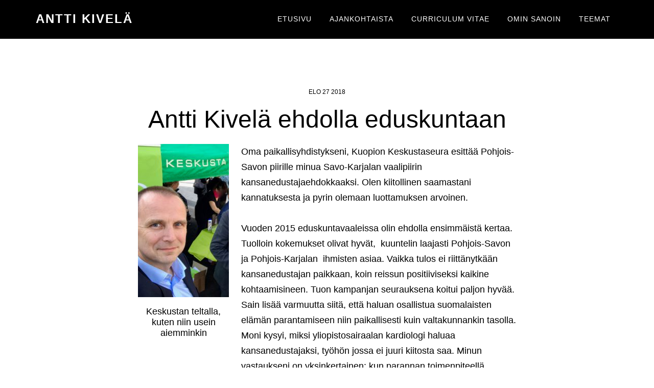

--- FILE ---
content_type: text/html; charset=UTF-8
request_url: https://www.anttikivela.fi/antti-kivela-ehdolla-eduskuntaan/
body_size: 7402
content:
<!DOCTYPE html>
<html lang="fi">
<head >
<meta charset="UTF-8" />
<meta name="viewport" content="width=device-width, initial-scale=1" />
<meta name='robots' content='index, follow, max-image-preview:large, max-snippet:-1, max-video-preview:-1' />

	<!-- This site is optimized with the Yoast SEO plugin v20.6 - https://yoast.com/wordpress/plugins/seo/ -->
	<title>Antti Kivelä ehdolla eduskuntaan - Antti Kivel&auml;</title>
	<link rel="canonical" href="https://www.anttikivela.fi/antti-kivela-ehdolla-eduskuntaan/" />
	<meta property="og:locale" content="fi_FI" />
	<meta property="og:type" content="article" />
	<meta property="og:title" content="Antti Kivelä ehdolla eduskuntaan - Antti Kivel&auml;" />
	<meta property="og:description" content="Oma paikallisyhdistykseni, Kuopion Keskustaseura esittää Pohjois-Savon piirille minua Savo-Karjalan vaalipiirin kansanedustajaehdokkaaksi. Olen kiitollinen saamastani kannatuksesta ja pyrin olemaan luottamuksen arvoinen. Vuoden 2015 eduskuntavaaleissa olin ehdolla ensimmäistä kertaa. Tuolloin kokemukset olivat hyvät, &nbsp;kuuntelin laajasti Pohjois-Savon ja Pohjois-Karjalan &nbsp;ihmisten asiaa. Vaikka tulos ei riittänytkään kansanedustajan paikkaan, koin reissun positiiviseksi kaikine kohtaamisineen. Tuon kampanjan seurauksena koitui paljon hyvää. [&hellip;]" />
	<meta property="og:url" content="https://www.anttikivela.fi/antti-kivela-ehdolla-eduskuntaan/" />
	<meta property="og:site_name" content="Antti Kivel&auml;" />
	<meta property="article:published_time" content="2018-08-27T19:52:49+00:00" />
	<meta property="article:modified_time" content="2020-04-24T06:42:09+00:00" />
	<meta property="og:image" content="https://www.anttikivela.fi/wp-content/uploads/2020/04/IMG_0786-178x300.jpg" />
	<meta name="author" content="Antti Kivelä" />
	<meta name="twitter:card" content="summary_large_image" />
	<meta name="twitter:label1" content="Kirjoittanut" />
	<meta name="twitter:data1" content="Antti Kivelä" />
	<meta name="twitter:label2" content="Arvioitu lukuaika" />
	<meta name="twitter:data2" content="1 minuutti" />
	<script type="application/ld+json" class="yoast-schema-graph">{"@context":"https://schema.org","@graph":[{"@type":"WebPage","@id":"https://www.anttikivela.fi/antti-kivela-ehdolla-eduskuntaan/","url":"https://www.anttikivela.fi/antti-kivela-ehdolla-eduskuntaan/","name":"Antti Kivelä ehdolla eduskuntaan - Antti Kivel&auml;","isPartOf":{"@id":"https://www.anttikivela.fi/#website"},"primaryImageOfPage":{"@id":"https://www.anttikivela.fi/antti-kivela-ehdolla-eduskuntaan/#primaryimage"},"image":{"@id":"https://www.anttikivela.fi/antti-kivela-ehdolla-eduskuntaan/#primaryimage"},"thumbnailUrl":"https://www.anttikivela.fi/wp-content/uploads/2020/04/IMG_0786-178x300.jpg","datePublished":"2018-08-27T19:52:49+00:00","dateModified":"2020-04-24T06:42:09+00:00","author":{"@id":"https://www.anttikivela.fi/#/schema/person/bfe70a7c5cec24b8c28ff284c6e2df85"},"breadcrumb":{"@id":"https://www.anttikivela.fi/antti-kivela-ehdolla-eduskuntaan/#breadcrumb"},"inLanguage":"fi","potentialAction":[{"@type":"ReadAction","target":["https://www.anttikivela.fi/antti-kivela-ehdolla-eduskuntaan/"]}]},{"@type":"ImageObject","inLanguage":"fi","@id":"https://www.anttikivela.fi/antti-kivela-ehdolla-eduskuntaan/#primaryimage","url":"https://www.anttikivela.fi/wp-content/uploads/2020/04/IMG_0786.jpg","contentUrl":"https://www.anttikivela.fi/wp-content/uploads/2020/04/IMG_0786.jpg","width":1257,"height":2122},{"@type":"BreadcrumbList","@id":"https://www.anttikivela.fi/antti-kivela-ehdolla-eduskuntaan/#breadcrumb","itemListElement":[{"@type":"ListItem","position":1,"name":"Home","item":"https://www.anttikivela.fi/"},{"@type":"ListItem","position":2,"name":"Antti Kivelä ehdolla eduskuntaan"}]},{"@type":"WebSite","@id":"https://www.anttikivela.fi/#website","url":"https://www.anttikivela.fi/","name":"Antti Kivel&auml;","description":"Asiaa keskelt&auml; ja edest&auml;","potentialAction":[{"@type":"SearchAction","target":{"@type":"EntryPoint","urlTemplate":"https://www.anttikivela.fi/?s={search_term_string}"},"query-input":"required name=search_term_string"}],"inLanguage":"fi"},{"@type":"Person","@id":"https://www.anttikivela.fi/#/schema/person/bfe70a7c5cec24b8c28ff284c6e2df85","name":"Antti Kivelä","image":{"@type":"ImageObject","inLanguage":"fi","@id":"https://www.anttikivela.fi/#/schema/person/image/","url":"https://secure.gravatar.com/avatar/24840e0cb581b504d87b9d1f46297f1c?s=96&d=mm&r=g","contentUrl":"https://secure.gravatar.com/avatar/24840e0cb581b504d87b9d1f46297f1c?s=96&d=mm&r=g","caption":"Antti Kivelä"},"url":"https://www.anttikivela.fi/author/anttikivela/"}]}</script>
	<!-- / Yoast SEO plugin. -->


<link rel='dns-prefetch' href='//fonts.googleapis.com' />
<link rel='dns-prefetch' href='//s.w.org' />
<link rel="alternate" type="application/rss+xml" title="Antti Kivel&auml; &raquo; syöte" href="https://www.anttikivela.fi/feed/" />
<script>
window._wpemojiSettings = {"baseUrl":"https:\/\/s.w.org\/images\/core\/emoji\/14.0.0\/72x72\/","ext":".png","svgUrl":"https:\/\/s.w.org\/images\/core\/emoji\/14.0.0\/svg\/","svgExt":".svg","source":{"concatemoji":"https:\/\/www.anttikivela.fi\/wp-includes\/js\/wp-emoji-release.min.js?ver=6.0.9"}};
/*! This file is auto-generated */
!function(e,a,t){var n,r,o,i=a.createElement("canvas"),p=i.getContext&&i.getContext("2d");function s(e,t){var a=String.fromCharCode,e=(p.clearRect(0,0,i.width,i.height),p.fillText(a.apply(this,e),0,0),i.toDataURL());return p.clearRect(0,0,i.width,i.height),p.fillText(a.apply(this,t),0,0),e===i.toDataURL()}function c(e){var t=a.createElement("script");t.src=e,t.defer=t.type="text/javascript",a.getElementsByTagName("head")[0].appendChild(t)}for(o=Array("flag","emoji"),t.supports={everything:!0,everythingExceptFlag:!0},r=0;r<o.length;r++)t.supports[o[r]]=function(e){if(!p||!p.fillText)return!1;switch(p.textBaseline="top",p.font="600 32px Arial",e){case"flag":return s([127987,65039,8205,9895,65039],[127987,65039,8203,9895,65039])?!1:!s([55356,56826,55356,56819],[55356,56826,8203,55356,56819])&&!s([55356,57332,56128,56423,56128,56418,56128,56421,56128,56430,56128,56423,56128,56447],[55356,57332,8203,56128,56423,8203,56128,56418,8203,56128,56421,8203,56128,56430,8203,56128,56423,8203,56128,56447]);case"emoji":return!s([129777,127995,8205,129778,127999],[129777,127995,8203,129778,127999])}return!1}(o[r]),t.supports.everything=t.supports.everything&&t.supports[o[r]],"flag"!==o[r]&&(t.supports.everythingExceptFlag=t.supports.everythingExceptFlag&&t.supports[o[r]]);t.supports.everythingExceptFlag=t.supports.everythingExceptFlag&&!t.supports.flag,t.DOMReady=!1,t.readyCallback=function(){t.DOMReady=!0},t.supports.everything||(n=function(){t.readyCallback()},a.addEventListener?(a.addEventListener("DOMContentLoaded",n,!1),e.addEventListener("load",n,!1)):(e.attachEvent("onload",n),a.attachEvent("onreadystatechange",function(){"complete"===a.readyState&&t.readyCallback()})),(e=t.source||{}).concatemoji?c(e.concatemoji):e.wpemoji&&e.twemoji&&(c(e.twemoji),c(e.wpemoji)))}(window,document,window._wpemojiSettings);
</script>
<style>
img.wp-smiley,
img.emoji {
	display: inline !important;
	border: none !important;
	box-shadow: none !important;
	height: 1em !important;
	width: 1em !important;
	margin: 0 0.07em !important;
	vertical-align: -0.1em !important;
	background: none !important;
	padding: 0 !important;
}
</style>
	<link rel='stylesheet' id='litespeed-cache-dummy-css'  href='https://www.anttikivela.fi/wp-content/plugins/litespeed-cache/assets/css/litespeed-dummy.css?ver=6.0.9' media='all' />
<link rel='stylesheet' id='anttikivela-css'  href='https://www.anttikivela.fi/wp-content/themes/anttikivela/style.css?ver=1.3.1' media='all' />
<link rel='stylesheet' id='wp-block-library-css'  href='https://www.anttikivela.fi/wp-includes/css/dist/block-library/style.min.css?ver=6.0.9' media='all' />
<style id='global-styles-inline-css'>
body{--wp--preset--color--black: #000000;--wp--preset--color--cyan-bluish-gray: #abb8c3;--wp--preset--color--white: #ffffff;--wp--preset--color--pale-pink: #f78da7;--wp--preset--color--vivid-red: #cf2e2e;--wp--preset--color--luminous-vivid-orange: #ff6900;--wp--preset--color--luminous-vivid-amber: #fcb900;--wp--preset--color--light-green-cyan: #7bdcb5;--wp--preset--color--vivid-green-cyan: #00d084;--wp--preset--color--pale-cyan-blue: #8ed1fc;--wp--preset--color--vivid-cyan-blue: #0693e3;--wp--preset--color--vivid-purple: #9b51e0;--wp--preset--color--theme-primary: #079bc4;--wp--preset--color--theme-secondary: #079bc4;--wp--preset--gradient--vivid-cyan-blue-to-vivid-purple: linear-gradient(135deg,rgba(6,147,227,1) 0%,rgb(155,81,224) 100%);--wp--preset--gradient--light-green-cyan-to-vivid-green-cyan: linear-gradient(135deg,rgb(122,220,180) 0%,rgb(0,208,130) 100%);--wp--preset--gradient--luminous-vivid-amber-to-luminous-vivid-orange: linear-gradient(135deg,rgba(252,185,0,1) 0%,rgba(255,105,0,1) 100%);--wp--preset--gradient--luminous-vivid-orange-to-vivid-red: linear-gradient(135deg,rgba(255,105,0,1) 0%,rgb(207,46,46) 100%);--wp--preset--gradient--very-light-gray-to-cyan-bluish-gray: linear-gradient(135deg,rgb(238,238,238) 0%,rgb(169,184,195) 100%);--wp--preset--gradient--cool-to-warm-spectrum: linear-gradient(135deg,rgb(74,234,220) 0%,rgb(151,120,209) 20%,rgb(207,42,186) 40%,rgb(238,44,130) 60%,rgb(251,105,98) 80%,rgb(254,248,76) 100%);--wp--preset--gradient--blush-light-purple: linear-gradient(135deg,rgb(255,206,236) 0%,rgb(152,150,240) 100%);--wp--preset--gradient--blush-bordeaux: linear-gradient(135deg,rgb(254,205,165) 0%,rgb(254,45,45) 50%,rgb(107,0,62) 100%);--wp--preset--gradient--luminous-dusk: linear-gradient(135deg,rgb(255,203,112) 0%,rgb(199,81,192) 50%,rgb(65,88,208) 100%);--wp--preset--gradient--pale-ocean: linear-gradient(135deg,rgb(255,245,203) 0%,rgb(182,227,212) 50%,rgb(51,167,181) 100%);--wp--preset--gradient--electric-grass: linear-gradient(135deg,rgb(202,248,128) 0%,rgb(113,206,126) 100%);--wp--preset--gradient--midnight: linear-gradient(135deg,rgb(2,3,129) 0%,rgb(40,116,252) 100%);--wp--preset--duotone--dark-grayscale: url('#wp-duotone-dark-grayscale');--wp--preset--duotone--grayscale: url('#wp-duotone-grayscale');--wp--preset--duotone--purple-yellow: url('#wp-duotone-purple-yellow');--wp--preset--duotone--blue-red: url('#wp-duotone-blue-red');--wp--preset--duotone--midnight: url('#wp-duotone-midnight');--wp--preset--duotone--magenta-yellow: url('#wp-duotone-magenta-yellow');--wp--preset--duotone--purple-green: url('#wp-duotone-purple-green');--wp--preset--duotone--blue-orange: url('#wp-duotone-blue-orange');--wp--preset--font-size--small: 16px;--wp--preset--font-size--medium: 20px;--wp--preset--font-size--large: 24px;--wp--preset--font-size--x-large: 42px;--wp--preset--font-size--normal: 20px;--wp--preset--font-size--larger: 28px;}.has-black-color{color: var(--wp--preset--color--black) !important;}.has-cyan-bluish-gray-color{color: var(--wp--preset--color--cyan-bluish-gray) !important;}.has-white-color{color: var(--wp--preset--color--white) !important;}.has-pale-pink-color{color: var(--wp--preset--color--pale-pink) !important;}.has-vivid-red-color{color: var(--wp--preset--color--vivid-red) !important;}.has-luminous-vivid-orange-color{color: var(--wp--preset--color--luminous-vivid-orange) !important;}.has-luminous-vivid-amber-color{color: var(--wp--preset--color--luminous-vivid-amber) !important;}.has-light-green-cyan-color{color: var(--wp--preset--color--light-green-cyan) !important;}.has-vivid-green-cyan-color{color: var(--wp--preset--color--vivid-green-cyan) !important;}.has-pale-cyan-blue-color{color: var(--wp--preset--color--pale-cyan-blue) !important;}.has-vivid-cyan-blue-color{color: var(--wp--preset--color--vivid-cyan-blue) !important;}.has-vivid-purple-color{color: var(--wp--preset--color--vivid-purple) !important;}.has-black-background-color{background-color: var(--wp--preset--color--black) !important;}.has-cyan-bluish-gray-background-color{background-color: var(--wp--preset--color--cyan-bluish-gray) !important;}.has-white-background-color{background-color: var(--wp--preset--color--white) !important;}.has-pale-pink-background-color{background-color: var(--wp--preset--color--pale-pink) !important;}.has-vivid-red-background-color{background-color: var(--wp--preset--color--vivid-red) !important;}.has-luminous-vivid-orange-background-color{background-color: var(--wp--preset--color--luminous-vivid-orange) !important;}.has-luminous-vivid-amber-background-color{background-color: var(--wp--preset--color--luminous-vivid-amber) !important;}.has-light-green-cyan-background-color{background-color: var(--wp--preset--color--light-green-cyan) !important;}.has-vivid-green-cyan-background-color{background-color: var(--wp--preset--color--vivid-green-cyan) !important;}.has-pale-cyan-blue-background-color{background-color: var(--wp--preset--color--pale-cyan-blue) !important;}.has-vivid-cyan-blue-background-color{background-color: var(--wp--preset--color--vivid-cyan-blue) !important;}.has-vivid-purple-background-color{background-color: var(--wp--preset--color--vivid-purple) !important;}.has-black-border-color{border-color: var(--wp--preset--color--black) !important;}.has-cyan-bluish-gray-border-color{border-color: var(--wp--preset--color--cyan-bluish-gray) !important;}.has-white-border-color{border-color: var(--wp--preset--color--white) !important;}.has-pale-pink-border-color{border-color: var(--wp--preset--color--pale-pink) !important;}.has-vivid-red-border-color{border-color: var(--wp--preset--color--vivid-red) !important;}.has-luminous-vivid-orange-border-color{border-color: var(--wp--preset--color--luminous-vivid-orange) !important;}.has-luminous-vivid-amber-border-color{border-color: var(--wp--preset--color--luminous-vivid-amber) !important;}.has-light-green-cyan-border-color{border-color: var(--wp--preset--color--light-green-cyan) !important;}.has-vivid-green-cyan-border-color{border-color: var(--wp--preset--color--vivid-green-cyan) !important;}.has-pale-cyan-blue-border-color{border-color: var(--wp--preset--color--pale-cyan-blue) !important;}.has-vivid-cyan-blue-border-color{border-color: var(--wp--preset--color--vivid-cyan-blue) !important;}.has-vivid-purple-border-color{border-color: var(--wp--preset--color--vivid-purple) !important;}.has-vivid-cyan-blue-to-vivid-purple-gradient-background{background: var(--wp--preset--gradient--vivid-cyan-blue-to-vivid-purple) !important;}.has-light-green-cyan-to-vivid-green-cyan-gradient-background{background: var(--wp--preset--gradient--light-green-cyan-to-vivid-green-cyan) !important;}.has-luminous-vivid-amber-to-luminous-vivid-orange-gradient-background{background: var(--wp--preset--gradient--luminous-vivid-amber-to-luminous-vivid-orange) !important;}.has-luminous-vivid-orange-to-vivid-red-gradient-background{background: var(--wp--preset--gradient--luminous-vivid-orange-to-vivid-red) !important;}.has-very-light-gray-to-cyan-bluish-gray-gradient-background{background: var(--wp--preset--gradient--very-light-gray-to-cyan-bluish-gray) !important;}.has-cool-to-warm-spectrum-gradient-background{background: var(--wp--preset--gradient--cool-to-warm-spectrum) !important;}.has-blush-light-purple-gradient-background{background: var(--wp--preset--gradient--blush-light-purple) !important;}.has-blush-bordeaux-gradient-background{background: var(--wp--preset--gradient--blush-bordeaux) !important;}.has-luminous-dusk-gradient-background{background: var(--wp--preset--gradient--luminous-dusk) !important;}.has-pale-ocean-gradient-background{background: var(--wp--preset--gradient--pale-ocean) !important;}.has-electric-grass-gradient-background{background: var(--wp--preset--gradient--electric-grass) !important;}.has-midnight-gradient-background{background: var(--wp--preset--gradient--midnight) !important;}.has-small-font-size{font-size: var(--wp--preset--font-size--small) !important;}.has-medium-font-size{font-size: var(--wp--preset--font-size--medium) !important;}.has-large-font-size{font-size: var(--wp--preset--font-size--large) !important;}.has-x-large-font-size{font-size: var(--wp--preset--font-size--x-large) !important;}
</style>
<link rel='stylesheet' id='dashicons-css'  href='https://www.anttikivela.fi/wp-includes/css/dashicons.min.css?ver=6.0.9' media='all' />
<link rel='stylesheet' id='altitude-google-fonts-css'  href='https://fonts.googleapis.com/css?family=Mukta%3Awght%40200%3B600&#038;display=swap&#038;ver=1.3.1' media='all' />
<link rel='stylesheet' id='altitude-pro-gutenberg-css'  href='https://www.anttikivela.fi/wp-content/themes/anttikivela/lib/gutenberg/front-end.css?ver=1.3.1' media='all' />
<link rel='stylesheet' id='simple-social-icons-font-css'  href='https://www.anttikivela.fi/wp-content/plugins/simple-social-icons/css/style.css?ver=4.0.0' media='all' />
<script src='https://www.anttikivela.fi/wp-includes/js/jquery/jquery.min.js?ver=3.6.0' id='jquery-core-js'></script>
<script src='https://www.anttikivela.fi/wp-includes/js/jquery/jquery-migrate.min.js?ver=3.3.2' id='jquery-migrate-js'></script>
<link rel="https://api.w.org/" href="https://www.anttikivela.fi/wp-json/" /><link rel="alternate" type="application/json" href="https://www.anttikivela.fi/wp-json/wp/v2/posts/25296" /><link rel="EditURI" type="application/rsd+xml" title="RSD" href="https://www.anttikivela.fi/xmlrpc.php?rsd" />
<link rel="wlwmanifest" type="application/wlwmanifest+xml" href="https://www.anttikivela.fi/wp-includes/wlwmanifest.xml" /> 
<meta name="generator" content="WordPress 6.0.9" />
<link rel='shortlink' href='https://www.anttikivela.fi/?p=25296' />
<link rel="alternate" type="application/json+oembed" href="https://www.anttikivela.fi/wp-json/oembed/1.0/embed?url=https%3A%2F%2Fwww.anttikivela.fi%2Fantti-kivela-ehdolla-eduskuntaan%2F" />
<link rel="alternate" type="text/xml+oembed" href="https://www.anttikivela.fi/wp-json/oembed/1.0/embed?url=https%3A%2F%2Fwww.anttikivela.fi%2Fantti-kivela-ehdolla-eduskuntaan%2F&#038;format=xml" />
<link rel="pingback" href="https://www.anttikivela.fi/xmlrpc.php" />
<link rel="icon" href="https://www.anttikivela.fi/wp-content/uploads/2020/05/cropped-fav-32x32.png" sizes="32x32" />
<link rel="icon" href="https://www.anttikivela.fi/wp-content/uploads/2020/05/cropped-fav-192x192.png" sizes="192x192" />
<link rel="apple-touch-icon" href="https://www.anttikivela.fi/wp-content/uploads/2020/05/cropped-fav-180x180.png" />
<meta name="msapplication-TileImage" content="https://www.anttikivela.fi/wp-content/uploads/2020/05/cropped-fav-270x270.png" />
</head>
<body class="post-template-default single single-post postid-25296 single-format-standard wp-embed-responsive header-full-width full-width-content genesis-breadcrumbs-hidden genesis-footer-widgets-visible"><svg xmlns="http://www.w3.org/2000/svg" viewBox="0 0 0 0" width="0" height="0" focusable="false" role="none" style="visibility: hidden; position: absolute; left: -9999px; overflow: hidden;" ><defs><filter id="wp-duotone-dark-grayscale"><feColorMatrix color-interpolation-filters="sRGB" type="matrix" values=" .299 .587 .114 0 0 .299 .587 .114 0 0 .299 .587 .114 0 0 .299 .587 .114 0 0 " /><feComponentTransfer color-interpolation-filters="sRGB" ><feFuncR type="table" tableValues="0 0.49803921568627" /><feFuncG type="table" tableValues="0 0.49803921568627" /><feFuncB type="table" tableValues="0 0.49803921568627" /><feFuncA type="table" tableValues="1 1" /></feComponentTransfer><feComposite in2="SourceGraphic" operator="in" /></filter></defs></svg><svg xmlns="http://www.w3.org/2000/svg" viewBox="0 0 0 0" width="0" height="0" focusable="false" role="none" style="visibility: hidden; position: absolute; left: -9999px; overflow: hidden;" ><defs><filter id="wp-duotone-grayscale"><feColorMatrix color-interpolation-filters="sRGB" type="matrix" values=" .299 .587 .114 0 0 .299 .587 .114 0 0 .299 .587 .114 0 0 .299 .587 .114 0 0 " /><feComponentTransfer color-interpolation-filters="sRGB" ><feFuncR type="table" tableValues="0 1" /><feFuncG type="table" tableValues="0 1" /><feFuncB type="table" tableValues="0 1" /><feFuncA type="table" tableValues="1 1" /></feComponentTransfer><feComposite in2="SourceGraphic" operator="in" /></filter></defs></svg><svg xmlns="http://www.w3.org/2000/svg" viewBox="0 0 0 0" width="0" height="0" focusable="false" role="none" style="visibility: hidden; position: absolute; left: -9999px; overflow: hidden;" ><defs><filter id="wp-duotone-purple-yellow"><feColorMatrix color-interpolation-filters="sRGB" type="matrix" values=" .299 .587 .114 0 0 .299 .587 .114 0 0 .299 .587 .114 0 0 .299 .587 .114 0 0 " /><feComponentTransfer color-interpolation-filters="sRGB" ><feFuncR type="table" tableValues="0.54901960784314 0.98823529411765" /><feFuncG type="table" tableValues="0 1" /><feFuncB type="table" tableValues="0.71764705882353 0.25490196078431" /><feFuncA type="table" tableValues="1 1" /></feComponentTransfer><feComposite in2="SourceGraphic" operator="in" /></filter></defs></svg><svg xmlns="http://www.w3.org/2000/svg" viewBox="0 0 0 0" width="0" height="0" focusable="false" role="none" style="visibility: hidden; position: absolute; left: -9999px; overflow: hidden;" ><defs><filter id="wp-duotone-blue-red"><feColorMatrix color-interpolation-filters="sRGB" type="matrix" values=" .299 .587 .114 0 0 .299 .587 .114 0 0 .299 .587 .114 0 0 .299 .587 .114 0 0 " /><feComponentTransfer color-interpolation-filters="sRGB" ><feFuncR type="table" tableValues="0 1" /><feFuncG type="table" tableValues="0 0.27843137254902" /><feFuncB type="table" tableValues="0.5921568627451 0.27843137254902" /><feFuncA type="table" tableValues="1 1" /></feComponentTransfer><feComposite in2="SourceGraphic" operator="in" /></filter></defs></svg><svg xmlns="http://www.w3.org/2000/svg" viewBox="0 0 0 0" width="0" height="0" focusable="false" role="none" style="visibility: hidden; position: absolute; left: -9999px; overflow: hidden;" ><defs><filter id="wp-duotone-midnight"><feColorMatrix color-interpolation-filters="sRGB" type="matrix" values=" .299 .587 .114 0 0 .299 .587 .114 0 0 .299 .587 .114 0 0 .299 .587 .114 0 0 " /><feComponentTransfer color-interpolation-filters="sRGB" ><feFuncR type="table" tableValues="0 0" /><feFuncG type="table" tableValues="0 0.64705882352941" /><feFuncB type="table" tableValues="0 1" /><feFuncA type="table" tableValues="1 1" /></feComponentTransfer><feComposite in2="SourceGraphic" operator="in" /></filter></defs></svg><svg xmlns="http://www.w3.org/2000/svg" viewBox="0 0 0 0" width="0" height="0" focusable="false" role="none" style="visibility: hidden; position: absolute; left: -9999px; overflow: hidden;" ><defs><filter id="wp-duotone-magenta-yellow"><feColorMatrix color-interpolation-filters="sRGB" type="matrix" values=" .299 .587 .114 0 0 .299 .587 .114 0 0 .299 .587 .114 0 0 .299 .587 .114 0 0 " /><feComponentTransfer color-interpolation-filters="sRGB" ><feFuncR type="table" tableValues="0.78039215686275 1" /><feFuncG type="table" tableValues="0 0.94901960784314" /><feFuncB type="table" tableValues="0.35294117647059 0.47058823529412" /><feFuncA type="table" tableValues="1 1" /></feComponentTransfer><feComposite in2="SourceGraphic" operator="in" /></filter></defs></svg><svg xmlns="http://www.w3.org/2000/svg" viewBox="0 0 0 0" width="0" height="0" focusable="false" role="none" style="visibility: hidden; position: absolute; left: -9999px; overflow: hidden;" ><defs><filter id="wp-duotone-purple-green"><feColorMatrix color-interpolation-filters="sRGB" type="matrix" values=" .299 .587 .114 0 0 .299 .587 .114 0 0 .299 .587 .114 0 0 .299 .587 .114 0 0 " /><feComponentTransfer color-interpolation-filters="sRGB" ><feFuncR type="table" tableValues="0.65098039215686 0.40392156862745" /><feFuncG type="table" tableValues="0 1" /><feFuncB type="table" tableValues="0.44705882352941 0.4" /><feFuncA type="table" tableValues="1 1" /></feComponentTransfer><feComposite in2="SourceGraphic" operator="in" /></filter></defs></svg><svg xmlns="http://www.w3.org/2000/svg" viewBox="0 0 0 0" width="0" height="0" focusable="false" role="none" style="visibility: hidden; position: absolute; left: -9999px; overflow: hidden;" ><defs><filter id="wp-duotone-blue-orange"><feColorMatrix color-interpolation-filters="sRGB" type="matrix" values=" .299 .587 .114 0 0 .299 .587 .114 0 0 .299 .587 .114 0 0 .299 .587 .114 0 0 " /><feComponentTransfer color-interpolation-filters="sRGB" ><feFuncR type="table" tableValues="0.098039215686275 1" /><feFuncG type="table" tableValues="0 0.66274509803922" /><feFuncB type="table" tableValues="0.84705882352941 0.41960784313725" /><feFuncA type="table" tableValues="1 1" /></feComponentTransfer><feComposite in2="SourceGraphic" operator="in" /></filter></defs></svg><div class="site-container"><ul class="genesis-skip-link"><li><a href="#genesis-content" class="screen-reader-shortcut"> Hyppää pääsisältöön</a></li><li><a href="#genesis-footer-widgets" class="screen-reader-shortcut"> Hyppää alatunnisteeseen</a></li></ul><header class="site-header"><div class="wrap"><div class="title-area"><p class="site-title"><a href="https://www.anttikivela.fi/">Antti Kivel&auml;</a></p><p class="site-description">Asiaa keskelt&auml; ja edest&auml;</p></div><nav class="nav-primary" aria-label="Pää" id="genesis-nav-primary"><div class="wrap"><ul id="menu-valikko" class="menu genesis-nav-menu menu-primary js-superfish"><li id="menu-item-21" class="menu-item menu-item-type-post_type menu-item-object-page menu-item-home menu-item-21"><a href="https://www.anttikivela.fi/"><span >Etusivu</span></a></li>
<li id="menu-item-25802" class="menu-item menu-item-type-post_type menu-item-object-page menu-item-25802"><a href="https://www.anttikivela.fi/ajankohtaista/"><span >Ajankohtaista</span></a></li>
<li id="menu-item-19" class="menu-item menu-item-type-post_type menu-item-object-page menu-item-19"><a href="https://www.anttikivela.fi/curriculum-vitae/"><span >Curriculum Vitae</span></a></li>
<li id="menu-item-20" class="menu-item menu-item-type-post_type menu-item-object-page menu-item-20"><a href="https://www.anttikivela.fi/omin-sanoin/"><span >Omin sanoin</span></a></li>
<li id="menu-item-36" class="menu-item menu-item-type-post_type menu-item-object-page menu-item-36"><a href="https://www.anttikivela.fi/teemat/"><span >Teemat</span></a></li>
</ul></div></nav></div></header><div class="site-inner"><div class="content-sidebar-wrap"><main class="content" id="genesis-content"><article class="post-25296 post type-post status-publish format-standard category-45 category-54 category-eduskunta category-keskusta category-kuopio category-pohjois-savo category-politiikka category-puolue category-vaalit entry" aria-label="Antti Kivelä ehdolla eduskuntaan"><header class="entry-header"><p class="entry-meta"><time class="entry-time">elo 27 2018</time> </p><h1 class="entry-title">Antti Kivelä ehdolla eduskuntaan</h1>
</header><div class="entry-content"><figure id="attachment_25297" aria-describedby="caption-attachment-25297" style="width: 178px" class="wp-caption alignleft"><a href="https://www.anttikivela.fi/wp-content/uploads/2020/04/IMG_0786.jpg"><img class="size-medium wp-image-25297" src="https://www.anttikivela.fi/wp-content/uploads/2020/04/IMG_0786-178x300.jpg" alt="Tule teltalle!" width="178" height="300"></a><figcaption id="caption-attachment-25297" class="wp-caption-text">Keskustan teltalla, kuten niin usein aiemminkin</figcaption></figure>
<p>Oma paikallisyhdistykseni, Kuopion Keskustaseura esittää Pohjois-Savon piirille minua Savo-Karjalan vaalipiirin kansanedustajaehdokkaaksi. Olen kiitollinen saamastani kannatuksesta ja pyrin olemaan luottamuksen arvoinen.</p>
<p>Vuoden 2015 eduskuntavaaleissa olin ehdolla ensimmäistä kertaa. Tuolloin kokemukset olivat hyvät, &nbsp;kuuntelin laajasti Pohjois-Savon ja Pohjois-Karjalan &nbsp;ihmisten asiaa. Vaikka tulos ei riittänytkään kansanedustajan paikkaan, koin reissun positiiviseksi kaikine kohtaamisineen. Tuon kampanjan seurauksena koitui paljon hyvää. Sain lisää varmuutta siitä, että haluan osallistua suomalaisten elämän parantamiseen niin paikallisesti kuin valtakunnankin tasolla. Moni kysyi, miksi yliopistosairaalan kardiologi haluaa kansanedustajaksi, työhön jossa ei juuri kiitosta saa. Minun vastaukseni on yksinkertainen: kun parannan toimenpiteellä potilaan rytmihäiriötaipumuksestaan tai asennan elämää ylläpitävän tahdistimen, olen kuitenkin vain yhdelle ihmiselle hyödyksi kerrallaan ja kovin pienellä ryhmälle ihmisiä vuoden mittaan. Toki tulokset voivat olla tuon yhden kohdalla hyvinkin näkyviä. Kansanedustajana, jos hyvin osaan työni tehdä, saatan olla mukana kohentamassa suuren ihmisjoukon asemaa. Tulokset eivät ole välttämättä kovin näkyviä, mutta hyöty kokonaisuutena voi olla suurempi kuin yhden ihmisen hoidossa.</p>
<p>Tämä on minun tieni. Olen jo kaupunginhallituksen puheenjohtajana asettanut itseni monelle tilanteelle alttiiksi ja kansanedustajaehdokkaana vielä laajemmin. Teen työni niin hyvin kuin osaan, sillä vilpittömyydellä millä yöni nukun hyvin, joten ei tässä huonosti käy, oli tulos mikä hyvänsä. Pyydänkin Sinua, hyvä lukijani, mukaan tälle matkalle, jolle annan kaiken tarmoni.</p>
</div><footer class="entry-footer"><p class="entry-meta"><span class="entry-categories">Kategoria: <a href="https://www.anttikivela.fi/category/2018/" rel="category tag">2018</a>, <a href="https://www.anttikivela.fi/category/2019/" rel="category tag">2019</a>, <a href="https://www.anttikivela.fi/category/eduskunta/" rel="category tag">Eduskunta</a>, <a href="https://www.anttikivela.fi/category/keskusta/" rel="category tag">Keskusta</a>, <a href="https://www.anttikivela.fi/category/kuopio/" rel="category tag">Kuopio</a>, <a href="https://www.anttikivela.fi/category/pohjois-savo/" rel="category tag">Pohjois-Savo</a>, <a href="https://www.anttikivela.fi/category/politiikka/" rel="category tag">Politiikka</a>, <a href="https://www.anttikivela.fi/category/puolue/" rel="category tag">Puolue</a>, <a href="https://www.anttikivela.fi/category/vaalit/" rel="category tag">Vaalit</a></span> </p></footer></article></main></div></div><div class="footer-widgets" id="genesis-footer-widgets"><h2 class="genesis-sidebar-title screen-reader-text">Footer</h2><div class="wrap"><div class="widget-area footer-widgets-1 footer-widget-area"><section id="text-5" class="widget widget_text"><div class="widget-wrap"><h3 class="widgettitle widget-title">Yhteystiedot</h3>
			<div class="textwidget"><p>Puh. +358 40 502 8192 | Sähköposti: antti@anttikivela.fi<br />
© Antti Kivelä 2020</p>
</div>
		</div></section>
<section id="simple-social-icons-2" class="widget simple-social-icons"><div class="widget-wrap"><ul class="aligncenter"><li class="ssi-facebook"><a href="https://www.facebook.com/AnttiOJKivela/" ><svg role="img" class="social-facebook" aria-labelledby="social-facebook-2"><title id="social-facebook-2">Facebook</title><use xlink:href="https://www.anttikivela.fi/wp-content/plugins/simple-social-icons/symbol-defs.svg#social-facebook"></use></svg></a></li><li class="ssi-instagram"><a href="https://www.instagram.com/antti_oj_kivela/" ><svg role="img" class="social-instagram" aria-labelledby="social-instagram-2"><title id="social-instagram-2">Instagram</title><use xlink:href="https://www.anttikivela.fi/wp-content/plugins/simple-social-icons/symbol-defs.svg#social-instagram"></use></svg></a></li><li class="ssi-twitter"><a href="https://twitter.com/Antti_OJ_Kivela" ><svg role="img" class="social-twitter" aria-labelledby="social-twitter-2"><title id="social-twitter-2">Twitter</title><use xlink:href="https://www.anttikivela.fi/wp-content/plugins/simple-social-icons/symbol-defs.svg#social-twitter"></use></svg></a></li></ul></div></section>
</div></div></div></div><style type="text/css" media="screen">#simple-social-icons-2 ul li a, #simple-social-icons-2 ul li a:hover, #simple-social-icons-2 ul li a:focus { background-color: transparent !important; border-radius: 4px; color: #ffffff !important; border: 0px #ffffff solid !important; font-size: 20px; padding: 10px; }  #simple-social-icons-2 ul li a:hover, #simple-social-icons-2 ul li a:focus { background-color: transparent !important; border-color: #ffffff !important; color: #d89a05 !important; }  #simple-social-icons-2 ul li a:focus { outline: 1px dotted transparent !important; }</style><script src='https://www.anttikivela.fi/wp-includes/js/hoverIntent.min.js?ver=1.10.2' id='hoverIntent-js'></script>
<script src='https://www.anttikivela.fi/wp-content/themes/genesis/lib/js/menu/superfish.min.js?ver=1.7.10' id='superfish-js'></script>
<script src='https://www.anttikivela.fi/wp-content/themes/genesis/lib/js/menu/superfish.args.min.js?ver=3.6.1' id='superfish-args-js'></script>
<script src='https://www.anttikivela.fi/wp-content/themes/genesis/lib/js/skip-links.min.js?ver=3.6.1' id='skip-links-js'></script>
<script src='https://www.anttikivela.fi/wp-content/themes/anttikivela/js/global.js?ver=1.0.0' id='altitude-global-js'></script>
<script id='altitude-responsive-menu-js-extra'>
var genesis_responsive_menu = {"mainMenu":"Menu","subMenu":"Submenu","menuClasses":{"combine":[".nav-primary",".nav-secondary"]}};
</script>
<script src='https://www.anttikivela.fi/wp-content/themes/anttikivela/js/responsive-menus.min.js?ver=1.3.1' id='altitude-responsive-menu-js'></script>
</body></html>


<!-- Page cached by LiteSpeed Cache 7.7 on 2026-01-04 08:03:13 -->